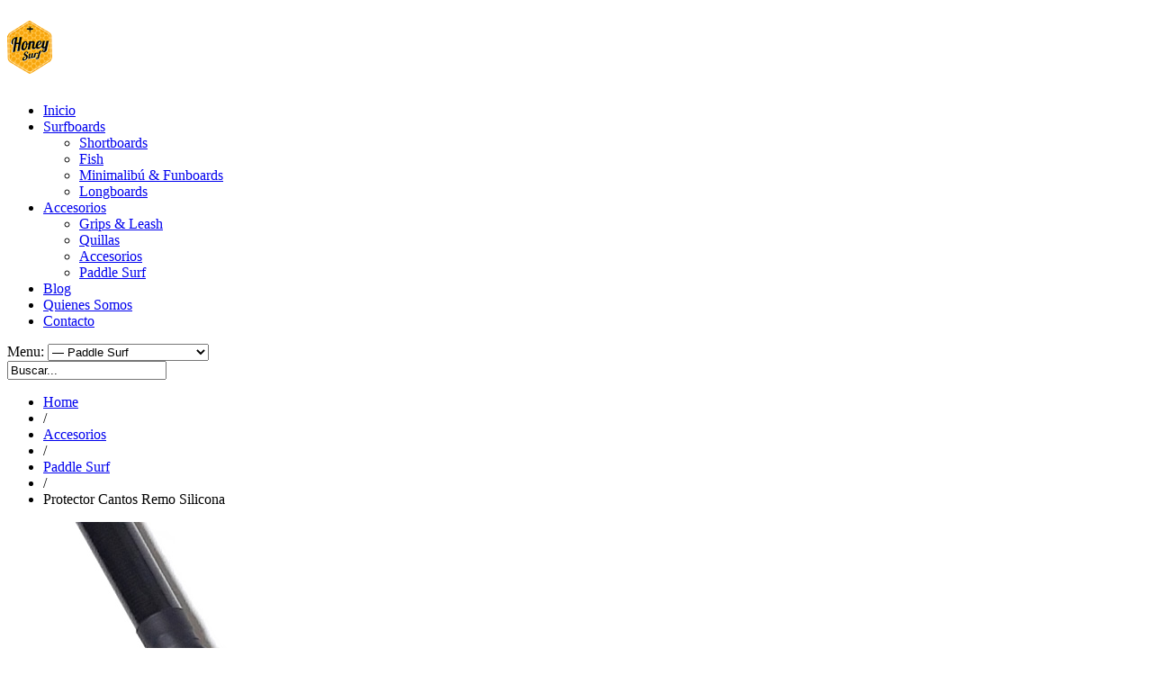

--- FILE ---
content_type: text/html; charset=utf-8
request_url: https://www.honeysurfboards.com/accesorios/sup/cantos-remo-silicona
body_size: 7815
content:
<!DOCTYPE html>
<html prefix="og: http://ogp.me/ns#" lang="es-es" >
<head>
		        	<meta name="viewport" content="width=device-width, initial-scale=1, maximum-scale=2.0">
	    <base href="https://www.honeysurfboards.com/accesorios/sup/cantos-remo-silicona" />
	<meta http-equiv="content-type" content="text/html; charset=utf-8" />
	<meta name="title" content="Protector Cantos Remo Silicona " />
	<meta name="description" content="Protector Cantos Remo Silicona  Paddle Surf Tira silicona para los cantos del remo 
" />
	<meta name="generator" content="HoneySurfboards" />
	<title>Paddle Surf: Protector Cantos Remo Silicona </title>
	<link href="https://www.honeysurfboards.com/accesorios/sup/cantos-remo-silicona" rel="canonical" />
	<link href="https://www.honeysurfboards.com/templates/gk_storefront/images/favicon.ico" rel="shortcut icon" type="image/vnd.microsoft.icon" />
	<link href="/templates/gk_storefront/favicon.ico" rel="shortcut icon" type="image/vnd.microsoft.icon" />
	<link href="https://www.honeysurfboards.com/component/search/?Itemid=747&amp;virtuemart_product_id=92&amp;format=opensearch" rel="search" title="Buscar Honey Surfboards" type="application/opensearchdescription+xml" />
	<link href="https://cdn.jsdelivr.net/npm/simple-line-icons@2.4.1/css/simple-line-icons.css" rel="stylesheet" type="text/css" />
	<link href="/templates/gk_storefront/css/k2.css?v=2.10.3" rel="stylesheet" type="text/css" />
	<link href="/components/com_virtuemart/assets/css/vm-ltr-common.css?vmver=27e1342a" rel="stylesheet" type="text/css" />
	<link href="/components/com_virtuemart/assets/css/vm-ltr-site.css?vmver=27e1342a" rel="stylesheet" type="text/css" />
	<link href="/components/com_virtuemart/assets/css/chosen.css?vmver=27e1342a" rel="stylesheet" type="text/css" />
	<link href="/components/com_virtuemart/assets/css/jquery.fancybox-1.3.4.css?vmver=27e1342a" rel="stylesheet" type="text/css" />
	<link href="/cache/gk/810e0f1ec9443b541c40cbedfd8957ca.css.php" rel="stylesheet" type="text/css" />
	<style type="text/css">
#mxcpr a {
    font-size: 0px;
}
.ja-header {
    padding-bottom: 0px;
    padding-top: 20px;
}

.logo-img  {
    vertical-align: none;
    height: 41px;
}

.jshop_list_product .product .description {
    font-size: 14px;
    padding-bottom: 5px;
}
.jshop_price {
    color: #ff9900;
font-size: 18px;
}
td.jshop_categ a.product_link {
    font-size: 20px;
}
.jshop_list_product .product .name {
    padding-top: 2px;
font-size: 20px;
line-height: 20px;
}
.tdm-copyright a {
    color: #999;
    font-size: 0;
    text-decoration: none;
}
.contact .contact-form fieldset {
    border: 0px solid #ddd;
    padding: 20px;
}
div.catItemHeader h3.catItemTitle a {
    color: #1ba1e2;
}
div.catItemHeader h3.catItemTitle a:hover {
    color: #ff9900;
}
div.k2Pagination {
    background: #ff9900 none repeat scroll 0 0;
}
h2 {
    font-size: 26px;
    line-height: 30px;
}

.block h2.title {
    color: #444;
    font-family: "open_sans_lightregular",sans-serif;
    font-weight: 300;
    letter-spacing: 0;
    text-transform: uppercase;
}
.minik2 .k2item h2.title {
    font-size: 18px;
}

p.minik2-simple-intro {
    color: #111;
    font-size: 90%;
    line-height: 20px;
    margin: 5px 0 0;
    text-shadow: 0 0 0 #fff;
}
.block span.itemCategory, .block span.itemDateCreated {
    color: #444;
    display: inline;
    font-size: 80%;
    padding-bottom: 0;
}
.ja-header, .ja-mainnav {
    background: #fff;
}
.childcontent .gkcol { width: 200px; }@media screen and (max-width: 768px) {
	    	#k2Container .itemsContainer { width: 100%!important; } 
	    	.cols-2 .column-1,
	    	.cols-2 .column-2,
	    	.cols-3 .column-1,
	    	.cols-3 .column-2,
	    	.cols-3 .column-3,
	    	.demo-typo-col2,
	    	.demo-typo-col3,
	    	.demo-typo-col4 {width: 100%; }
	    	}#gkContentWrap { width: 100%; }
.gkPage { max-width: 1230px; }
#menu739 > div,
#menu739 > div > .childcontent-inner { width: 200px; }
#menu741 > div,
#menu741 > div > .childcontent-inner { width: 200px; }

	</style>
	<script type="application/json" class="joomla-script-options new">{"csrf.token":"c6eb019343e046a75f775d891e03ef20","system.paths":{"root":"","base":""}}</script>
	<script src="/media/jui/js/jquery.min.js?33452c7f183e6209e4a0859ae02298cc" type="text/javascript"></script>
	<script src="/media/jui/js/jquery-noconflict.js?33452c7f183e6209e4a0859ae02298cc" type="text/javascript"></script>
	<script src="/media/jui/js/jquery-migrate.min.js?33452c7f183e6209e4a0859ae02298cc" type="text/javascript"></script>
	<script src="/media/k2/assets/js/k2.frontend.js?v=2.10.3&b=20200429&sitepath=/" type="text/javascript"></script>
	<script src="/components/com_virtuemart/assets/js/jquery-ui.min.js?vmver=1.9.2" type="text/javascript"></script>
	<script src="/components/com_virtuemart/assets/js/jquery.ui.autocomplete.html.js" type="text/javascript"></script>
	<script src="/components/com_virtuemart/assets/js/jquery.noconflict.js" async="async" type="text/javascript"></script>
	<script src="/components/com_virtuemart/assets/js/vmsite.js?vmver=27e1342a" type="text/javascript"></script>
	<script src="/components/com_virtuemart/assets/js/chosen.jquery.min.js?vmver=27e1342a" type="text/javascript"></script>
	<script src="/components/com_virtuemart/assets/js/vmprices.js?vmver=27e1342a" type="text/javascript"></script>
	<script src="/components/com_virtuemart/assets/js/dynupdate.js?vmver=27e1342a" type="text/javascript"></script>
	<script src="/components/com_virtuemart/assets/js/fancybox/jquery.fancybox-1.3.4.pack.js?vmver=27e1342a" type="text/javascript"></script>
	<script src="/media/jui/js/bootstrap.min.js?33452c7f183e6209e4a0859ae02298cc" type="text/javascript"></script>
	<script src="/media/system/js/mootools-core.js?33452c7f183e6209e4a0859ae02298cc" type="text/javascript"></script>
	<script src="/media/system/js/core.js?33452c7f183e6209e4a0859ae02298cc" type="text/javascript"></script>
	<script src="/media/system/js/mootools-more.js?33452c7f183e6209e4a0859ae02298cc" type="text/javascript"></script>
	<script src="/media/system/js/modal.js?33452c7f183e6209e4a0859ae02298cc" type="text/javascript"></script>
	<script src="https://www.honeysurfboards.com/templates/gk_storefront/js/modernizr.js" type="text/javascript"></script>
	<script src="https://www.honeysurfboards.com/templates/gk_storefront/js/gk.scripts.js" type="text/javascript"></script>
	<script src="https://www.honeysurfboards.com/templates/gk_storefront/js/gk.menu.js" type="text/javascript"></script>
	<script src="https://www.honeysurfboards.com/templates/gk_storefront/js/scrollreveal.js" type="text/javascript"></script>
	<script src="https://www.honeysurfboards.com/templates/gk_storefront/js/fitvids.jquery.js" type="text/javascript"></script>
	<script src="https://www.honeysurfboards.com/templates/gk_storefront/js/prefixfree.js" type="text/javascript"></script>
	<script src="https://www.googletagmanager.com/gtag/js?id=G-4F0X8Y3YSS" async="async" type="text/javascript"></script>
	<script type="text/javascript">
//<![CDATA[ 
if (typeof Virtuemart === "undefined"){
	var Virtuemart = {};}
var vmSiteurl = 'https://www.honeysurfboards.com/' ;
Virtuemart.vmSiteurl = vmSiteurl;
var vmLang = '&lang=es';
Virtuemart.vmLang = vmLang; 
var vmLangTag = 'es';
Virtuemart.vmLangTag = vmLangTag;
var Itemid = '&Itemid=747';
Virtuemart.addtocart_popup = "1" ; 
var vmCartError = Virtuemart.vmCartError = "Hubo un error al actualizar su carro.";
var usefancy = true; //]]>

		jQuery(function($) {
			SqueezeBox.initialize({});
			initSqueezeBox();
			$(document).on('subform-row-add', initSqueezeBox);

			function initSqueezeBox(event, container)
			{
				SqueezeBox.assign($(container || document).find('a.modal').get(), {
					parse: 'rel'
				});
			}
		});

		window.jModalClose = function () {
			SqueezeBox.close();
		};

		// Add extra modal close functionality for tinyMCE-based editors
		document.onreadystatechange = function () {
			if (document.readyState == 'interactive' && typeof tinyMCE != 'undefined' && tinyMCE)
			{
				if (typeof window.jModalClose_no_tinyMCE === 'undefined')
				{
					window.jModalClose_no_tinyMCE = typeof(jModalClose) == 'function'  ?  jModalClose  :  false;

					jModalClose = function () {
						if (window.jModalClose_no_tinyMCE) window.jModalClose_no_tinyMCE.apply(this, arguments);
						tinyMCE.activeEditor.windowManager.close();
					};
				}

				if (typeof window.SqueezeBoxClose_no_tinyMCE === 'undefined')
				{
					if (typeof(SqueezeBox) == 'undefined')  SqueezeBox = {};
					window.SqueezeBoxClose_no_tinyMCE = typeof(SqueezeBox.close) == 'function'  ?  SqueezeBox.close  :  false;

					SqueezeBox.close = function () {
						if (window.SqueezeBoxClose_no_tinyMCE)  window.SqueezeBoxClose_no_tinyMCE.apply(this, arguments);
						tinyMCE.activeEditor.windowManager.close();
					};
				}
			}
		};
		
 $GKMenu = { height:false, width:false, duration: 500 };
$GK_TMPL_URL = "https://www.honeysurfboards.com/templates/gk_storefront";

$GK_URL = "https://www.honeysurfboards.com/";

window.dataLayer = window.dataLayer || [];
function gtag(){dataLayer.push(arguments);}
gtag('js', new Date());
gtag('config', 'G-4F0X8Y3YSS');

	</script>
	<link rel="apple-touch-icon" href="https://www.honeysurfboards.com/templates/gk_storefront/images/touch-device.png">
	<link rel="apple-touch-icon-precomposed" href="https://www.honeysurfboards.com/templates/gk_storefront/images/touch-device.png">

    <link rel="stylesheet" href="https://www.honeysurfboards.com/templates/gk_storefront/css/small.desktop.css" media="(max-width: 1230px)" />
<link rel="stylesheet" href="https://www.honeysurfboards.com/templates/gk_storefront/css/tablet.css" media="(max-width: 1024px)" />
<link rel="stylesheet" href="https://www.honeysurfboards.com/templates/gk_storefront/css/small.tablet.css" media="(max-width: 820px)" />
<link rel="stylesheet" href="https://www.honeysurfboards.com/templates/gk_storefront/css/mobile.css" media="(max-width: 580px)" />
<link rel="stylesheet" href="https://www.honeysurfboards.com/templates/gk_storefront/css/override.css" />

<!--[if IE 9]>
<link rel="stylesheet" href="https://www.honeysurfboards.com/templates/gk_storefront/css/ie/ie9.css" type="text/css" />
<![endif]-->

<!--[if IE 8]>
<link rel="stylesheet" href="https://www.honeysurfboards.com/templates/gk_storefront/css/ie/ie8.css" type="text/css" />
<![endif]-->

<!--[if lte IE 7]>
<link rel="stylesheet" href="https://www.honeysurfboards.com/templates/gk_storefront/css/ie/ie7.css" type="text/css" />
<![endif]-->

<!--[if lte IE 9]>
<script type="text/javascript" src="https://www.honeysurfboards.com/templates/gk_storefront/js/ie.js"></script>
<![endif]-->

<!--[if (gte IE 6)&(lte IE 8)]>
<script type="text/javascript" src="https://www.honeysurfboards.com/templates/gk_storefront/js/respond.js"></script>
<script type="text/javascript" src="https://www.honeysurfboards.com/templates/gk_storefront/js/selectivizr.js"></script>
<script type="text/javascript" src="http://html5shim.googlecode.com/svn/trunk/html5.js"></script>
<![endif]-->

	 </head>
<body data-tablet-width="1024" data-mobile-width="580" data-zoom-size="150" data-smoothscroll="1">	
			
    <header id="gkHeader">
    	<div id="gkHeaderTop">
	    	<div class="gkPage">
				                 
								
                                <i class="gk-icon-search" id="gkSearchBtn"></i>
                			</div>
		</div>	
		
		<div id="gkHeaderNav">
			<div class="gkPage">	
				
          <h1>
	     <a href="https://www.honeysurfboards.com/" id="gkLogo">
	        <img src="https://www.honeysurfboards.com/images/honey-logo.png" alt="Honey Surfboards" />
	     </a>
     </h1>
                      
                                  <div id="gkMainMenu" class="gkMenuClassic">
                         <nav id="gkExtraMenu" class="gkMenu">
<ul class="gkmenu level0"><li  class="first"><a href="https://www.honeysurfboards.com/"  class=" first" id="menu435"  >Inicio</a></li><li  class="haschild"><a href="/surfboards"  class=" haschild" id="menu739"  >Surfboards</a><div class="childcontent">
<div class="childcontent-inner">
<div class="gkcol gkcol  first"><ul class="gkmenu level1"><li  class="first"><a href="/surfboards/shortboards"  class=" first" id="menu742"  >Shortboards</a></li><li ><a href="/surfboards/fish"  id="menu743"  >Fish</a></li><li ><a href="/surfboards/minimalibu"  id="menu744"  >Minimalibú &amp; Funboards</a></li><li  class="last"><a href="/surfboards/longboard"  class=" last" id="menu748"  >Longboards</a></li></ul></div>
</div>
</div></li><li  class="haschild active"><a href="/accesorios"  class=" haschild active" id="menu741"  >Accesorios</a><div class="childcontent">
<div class="childcontent-inner">
<div class="gkcol gkcol  first"><ul class="gkmenu level1"><li  class="first"><a href="/accesorios/grip"  class=" first" id="menu745"  >Grips &amp; Leash</a></li><li ><a href="/accesorios/quillas"  id="menu746"  >Quillas </a></li><li ><a href="/accesorios/surf"  id="menu813"  >Accesorios </a></li><li  class="last active"><a href="/accesorios/sup"  class=" last active" id="menu747"  >Paddle Surf</a></li></ul></div>
</div>
</div></li><li ><a href="/noticias"  id="menu493"  >Blog</a></li><li ><a href="/nosotros"  id="menu699"  >Quienes Somos</a></li><li  class="last"><a href="/contacto"  class=" last" id="menu492"  >Contacto</a></li></ul>
</nav>                 </div>
                                  
                                  <div id="gkMobileMenu" class="gkPage"> <i id="mobile-menu-toggler" class="fa fa-bars"></i>
                     <label for="mobileMenu">Menu: </label>
                     <select name="mobileMenu" id="mobileMenu" onChange="window.location.href=this.value;">
                         <option  value="https://www.honeysurfboards.com/">Inicio</option><option  value="/surfboards">Surfboards</option><option  value="/surfboards/shortboards">&mdash; Shortboards</option><option  value="/surfboards/fish">&mdash; Fish</option><option  value="/surfboards/minimalibu">&mdash; Minimalibú &amp; Funboards</option><option  value="/surfboards/longboard">&mdash; Longboards</option><option  value="/accesorios">Accesorios</option><option  value="/accesorios/grip">&mdash; Grips &amp; Leash</option><option  value="/accesorios/quillas">&mdash; Quillas </option><option  value="/accesorios/surf">&mdash; Accesorios </option><option selected="selected"  value="/accesorios/sup">&mdash; Paddle Surf</option><option  value="/noticias">Blog</option><option  value="/nosotros">Quienes Somos</option><option  value="/contacto">Contacto</option>                     </select>
                 </div>
                                  
                                  <div id="gkSearch">
                 	<form action="/accesorios/sup" method="post">
	<div class="search">
		<input name="searchword" id="mod-search-searchword" maxlength="200"  class="inputbox" type="text" size="20" value="Buscar..."  onblur="if (this.value=='') this.value='Buscar...';" onfocus="if (this.value=='Buscar...') this.value='';" />	<input type="hidden" name="task" value="search" />
	<input type="hidden" name="option" value="com_search" />
	<input type="hidden" name="Itemid" value="9999" />
	</div>
</form>

                 </div>
                 	    	</div>
    	</div>
    	
    	    	<div id="gkBreadcrumb">
    		<div class="gkPage">
    			

<ul class="breadcrumbs"><li><a href="/" >Home</a></li> <li class="separator">/</li> <li><a href="/accesorios" >Accesorios</a></li> <li class="separator">/</li> <li><a href="/accesorios/sup/manufacturer/honey" >Paddle Surf</a></li> <li class="separator">/</li> <li>Protector Cantos Remo Silicona </li></ul>
    		</div>
    	</div>
    	    	
    	    	
    	    </header>

	<div id="gkPageContent">
    	<div class="gkPage">
	    	<section id="gkContent">					
				<div id="gkContentWrap">
										
										
						
					
					<section id="gkMainbody">
													
<div class="productdetails-view productdetails">
    
	<div class="productDetails">
	    <div>
	    		<div class="main-image">
		<a  rel='vm-additional-images' href="https://www.honeysurfboards.com/images/virtuemart/product/protector-cantos-remo.jpg"><img  loading="lazy"  src="/images/virtuemart/product/protector-cantos-remo.jpg"  /></a>	</div>
	<div class="additional-images">
				<a title="comprar-protector-remo-de-paddle" rel='vm-additional-images' href="https://www.honeysurfboards.com/images/virtuemart/product/comprar-protector-remo-de-paddle.jpg"><img  loading="lazy"  src="/images/virtuemart/product/resized/comprar-protector-remo-de-paddle_0x300.jpg"  alt="comprar-protector-remo-de-paddle"  /></a>				<a title="silicona-blanco-negro-honey" rel='vm-additional-images' href="https://www.honeysurfboards.com/images/virtuemart/product/silicona-blanco-negro-honey.jpg"><img  loading="lazy"  src="/images/virtuemart/product/resized/silicona-blanco-negro-honey_0x300.jpg"  alt="silicona-blanco-negro-honey"  /></a>	</div>

	   	</div>
	   	<div>
		    <h1 itemprop="name">Protector Cantos Remo Silicona </h1>
	    		
	        <div class="product-additional-info">
			    			    
			    	        </div>
			
			
			<div class="vm-product-details-container">
			    <div class="spacer-buy-area">
								<div class="product-price" id="productPrice92">
					<div class="PricesalesPrice vm-display vm-price-value"><span class="vm-price-desc">En venta a partir de</span><span class="PricesalesPrice">3,95 €</span></div><span class="price-crossed" ></span><div class="PricediscountAmount vm-nodisplay"><span class="vm-price-desc">Descuento</span><span class="PricediscountAmount"></span></div>				</div>
					
								
								
								<div class="addtocart-area">
					<form method="post" class="product js-recalculate" action="/accesorios/sup">
						 
												<input type="hidden" name="option" value="com_virtuemart"/>
						<input type="hidden" name="view" value="cart"/>
						<input type="hidden" name="virtuemart_product_id[]" value="92"/>
						<input type="hidden" name="pid" value="92"/>
						<input type="hidden" name="pname" value="Protector Cantos Remo Silicona "/>
						<input type="hidden" name="Itemid" value="747"/>					</form>
				</div>
							    </div>
			</div>
		</div>
    </div>
	

	
	<div id="product-tabs-content">
		<div class="product-description gk-product-tab active">
					        <div class="product-description">
										<div class="product-short-description">
					    Tira silicona para los cantos del remo <br />
					</div>
										<ul>
<li>Guardacantos para pala de remo de Paddle Surf.</li>
<li>Este guardacantos de pala de SUP sirve como protector para transportar o almacenar el remo.</li>
<li>No es apto para remar con el.</li>
<li>Disponible en color negro y transparente mate.</li>
<li>Se vende por unidades de 1m de largo.</li>
</ul>
<p>Puedes comprar este producto en:</p>
<p><a href="https://www.surfmarket.org/es/tienda/paddle-surf/accesorios-paddle/cantos-remo-silicona-detail">https://www.surfmarket.org/es/tienda/paddle-surf/accesorios-paddle/cantos-remo-silicona-detail</a></p>		        </div>
					</div>
		
		
			</div>
	
	
	
	    		    <div class="product-related-products">
		    			    	<h4>Productos relacionados</h4>
		    		
		    			    			    				    		<div class="product-field product-field-type-R"> 
		    					    			<span class="product-field-display"><div class="product-container">
<div class="vm-product-media-container"><a href="/accesorios/sup/sup-aluminio-2p" title="Remo SUP Aluminio 2P" target="_blank"><img  loading="lazy"  src="/images/virtuemart/product/resized/TWO_PIECE_REMO_SUP_HONEY__0x300.jpg"  alt="TWO_PIECE_REMO_SUP_HONEY_"  /> Remo SUP Aluminio 2P</a></div> <div class="product-price" id="productPrice84"> <div class="product-price" id="productPrice84" data-vm="product-prices">
	<span class="price-crossed" ></span><div class="PricesalesPrice vm-display vm-price-value"><span class="vm-price-desc">En venta a partir de</span><span class="PricesalesPrice">44,95 €</span></div><div class="PricediscountAmount vm-nodisplay"><span class="vm-price-desc">Descuento: </span><span class="PricediscountAmount"></span></div></div></div><div class="clear"></div><p class="product_s_desc">Aluminio ajustable de 170 a 215cm. </p></div></span>
		    					    		</div>
		    			    			    				    		<div class="product-field product-field-type-R"> 
		    					    			<span class="product-field-display"><div class="product-container">
<div class="vm-product-media-container"><a href="/accesorios/sup/sup-coiled-ankle" title="Invento SUP Coiled Ankle" target="_blank"><img  loading="lazy"  src="/images/virtuemart/product/resized/honey-leash-sup-coiled_0x300.jpg"  alt="honey-leash-sup-coiled"  /> Invento SUP Coiled Ankle</a></div> <div class="product-price" id="productPrice82"> <div class="product-price" id="productPrice82" data-vm="product-prices">
	<span class="price-crossed" ></span><div class="PricesalesPrice vm-display vm-price-value"><span class="vm-price-desc">En venta a partir de</span><span class="PricesalesPrice">19,95 €</span></div><div class="PricediscountAmount vm-nodisplay"><span class="vm-price-desc">Descuento: </span><span class="PricediscountAmount"></span></div></div></div><div class="clear"></div><p class="product_s_desc">Leash Coiled Tobillo 9, 10 y 12'' x 7mm </p></div></span>
		    					    		</div>
		    			    			    				    		<div class="product-field product-field-type-R"> 
		    					    			<span class="product-field-display"><div class="product-container">
<div class="vm-product-media-container"><a href="/accesorios/sup/sup-fibercomb-red" title="Remo SUP Fibercomb Red" target="_blank"><img  loading="lazy"  src="/images/virtuemart/product/resized/remos-fiberglass-honey-comb_0x300.jpg"  alt="remos-fiberglass-honey-comb"  /> Remo SUP Fibercomb Red</a></div> <div class="product-price" id="productPrice88"> <div class="product-price" id="productPrice88" data-vm="product-prices">
	<span class="price-crossed" ></span><div class="PricesalesPrice vm-display vm-price-value"><span class="vm-price-desc">En venta a partir de</span><span class="PricesalesPrice">99,95 €</span></div><div class="PricediscountAmount vm-nodisplay"><span class="vm-price-desc">Descuento: </span><span class="PricediscountAmount"></span></div></div></div><div class="clear"></div><p class="product_s_desc">Remo 3P Fiberglass y panel de abeja </p></div></span>
		    					    		</div>
		    			    			    </div>
				
		

<script   id="updateChosen-js" type="text/javascript" >//<![CDATA[ 
if (typeof Virtuemart === "undefined")
	var Virtuemart = {};
	Virtuemart.updateChosenDropdownLayout = function() {
		var vm2string = {editImage: 'edit image',select_all_text: 'Seleccionar todos',select_some_options_text: 'Disponible para todos'};
		jQuery("select.vm-chzn-select").chosen({enable_select_all: true,select_all_text : vm2string.select_all_text,select_some_options_text:vm2string.select_some_options_text,disable_search_threshold: 5});
		//console.log("updateChosenDropdownLayout");
	}
	jQuery(document).ready( function() {
		Virtuemart.updateChosenDropdownLayout($);
	}); //]]>
</script><script   id="updDynamicListeners-js" type="text/javascript" >//<![CDATA[ 
jQuery(document).ready(function() { // GALT: Start listening for dynamic content update.
	// If template is aware of dynamic update and provided a variable let's
	// set-up the event listeners.
	//if (Virtuemart.container)
		Virtuemart.updateDynamicUpdateListeners();

}); //]]>
</script><script   id="ready.vmprices-js" type="text/javascript" >//<![CDATA[ 
jQuery(document).ready(function($) {

		Virtuemart.product($("form.product"));
}); //]]>
</script><script   id="popups-js" type="text/javascript" >//<![CDATA[ 
jQuery(document).ready(function($) {
		
		$('a.ask-a-question, a.printModal, a.recommened-to-friend, a.manuModal').click(function(event){
		  event.preventDefault();
		  $.fancybox({
			href: $(this).attr('href'),
			type: 'iframe',
			height: 550
			});
		  });
		
	}); //]]>
</script><script   id="imagepopup-js" type="text/javascript" >//<![CDATA[ 
jQuery(document).ready(function() {
		Virtuemart.updateImageEventListeners()
	});
	Virtuemart.updateImageEventListeners = function() {
		jQuery("a[rel=\"vm-additional-images\"]").fancybox({
			"titlePosition" 	: "inside",
			"transitionIn"	:	"elastic",
			"transitionOut"	:	"elastic"
		});
		jQuery(".additional-images a.product-image.image-0").removeAttr("rel");
		jQuery(".additional-images img.product-image").click(function() {
			jQuery(".additional-images a.product-image").attr("rel","vm-additional-images" );
			jQuery(this).parent().children("a.product-image").removeAttr("rel");
			var src = jQuery(this).next("a.product-image").attr("href");
			jQuery(".main-image img").attr("src",src);
			jQuery(".main-image img").attr("alt",this.alt );
			jQuery(".main-image a").attr("href",src );
			jQuery(".main-image a").attr("title",this.alt );
			jQuery(".main-image .vm-img-desc").html(this.alt);
		}); 
	} //]]>
</script><script   id="ajaxContent-js" type="text/javascript" >//<![CDATA[ 
Virtuemart.container = jQuery('.productdetails-view');
Virtuemart.containerSelector = '.productdetails-view'; //]]>
</script><script   id="gk-vm-addons-js" type="text/javascript" >//<![CDATA[ 
initGKVMFeatures();
jQuery('body').on('updateVirtueMartProductDetail', function() { initGKVMFeatures(); });
function initGKVMFeatures() {
    var tabs = jQuery('#product-tabs');
    // if tabs exists
    if(tabs.length && tabs.find('li').length > 1) {
        // initialization
        tabs.find('li').first().addClass('active');
        var contents = jQuery('#product-tabs-content');
        contents.children('div').css('display', 'none');
        contents.children('div').first().addClass('active');
        // add events to the tabs
        tabs.find('li').each(function(i, tab) {
        	var tab = jQuery(tab);
            tab.click(function() {
                var toggle = tab.attr('data-toggle');
                contents.children('div').removeClass('active');
                jQuery(contents.children().get(i)).addClass('active');
                tabs.find('li').removeClass('active');
                tab.addClass('active');                
            });
        });
    }
} //]]>
</script>
<script type="application/ld+json">
{
  "@context": "http://schema.org/",
  "@type": "Product",
  "name": "Protector Cantos Remo Silicona ",
  "description":"Protector Cantos Remo Silicona  Paddle Surf Tira silicona para los cantos del remo 
",
  "productID":"HPCSR",
  "sku": "HPCSR",
  "image": [
    "https://www.honeysurfboards.com/images/virtuemart/product/protector-cantos-remo.jpg",     "https://www.honeysurfboards.com/images/virtuemart/product/comprar-protector-remo-de-paddle.jpg",     "https://www.honeysurfboards.com/images/virtuemart/product/silicona-blanco-negro-honey.jpg"  ],
  "offers": {
    "@type": "Offer",
    "priceCurrency": "EUR",
    "availability": "InStock",
    "price": "3.95",
    "url": "https://www.honeysurfboards.com/accesorios/sup/cantos-remo-silicona",
    "itemCondition": "NewCondition"
  }
}
</script></div><!-- .productDetails -->

											</section>
					
									</div>
				
					    	</section>
		</div>
	</div>
	
	    
        <section id="gkBottom2" >
    	    		<div class="box parallax gkmod-1" style="background-image: url(/images/web/manu-digger-galicia.jpg);" ><h3 class="header gkPage">Lo que dicen nuestros clientes</h3><div class="content gkPage">

<div class="custom parallax">

	<blockquote data-scroll-reveal="enter bottom and move 100px over 0.45s after 0.25s">
<p><span style="color: #000000;">Inmejorable servicio y atencion. Tablas de buenisima relación calidad precio. Te recomiendan lo que necesitas, y te asesoran de la mejor manera. Repetiré seguro ya que tienen gran variedad de tablas y todo tipo de material. Gracias Kiko y equipo!!</span></p>
<small data-scroll-reveal="enter top and move 30px over 0.45s after 0.5s">Luis Mendez</small></blockquote>	
</div>
</div></div>
    	    </section>
        
        
        <section id="gkBottom4" >
    	    		<div class="box  gkmod-1"><div class="content gkPage">

<div class="custom ">

	<p style="text-align: center;"><img src="/images/logo.jpg" alt="" width="242" height="91" /></p>
<p style="text-align: center;"><span style="font-size: 13pt;">+34 670 466 314</span></p>
<p style="text-align: center;"><span style="font-size: 13pt;">Calle Escultor Gregorio Fernández nº15 Bajo, 36204 Vigo. Galicia, Océano Atlántico.</span></p>	
</div>
</div></div>
    	    </section>
        
        <section id="gkBottom5">
    	    		<div class="box  gkmod-1"><div class="content gkPage">

<div class="custom ">

	<ul class="gk-social-icons">
<li><a class="icon-instagram" href="https://www.instagram.com/honeysurfboards/" target="_blank" rel="noopener noreferrer">Instagram</a></li>
<li><a class="icon-twitter" href="https://x.com/honeysurfboards" target="_blank" rel="noopener noreferrer">Twitter</a></li>
<li><a class="icon-fb" href="https://www.facebook.com/honeysurfing/" target="_blank" rel="noopener noreferrer">Facebook</a></li>
<li><a class="icon-youtube" href="https://www.youtube.com/playlist?list=PLs7eouKjo2Gqw0CYuB8MRZj3fdL1lKRKp" target="_blank" rel="noopener noreferrer">YouTube</a></li>
</ul>	
</div>
</div></div>
    	    </section>
        
        
    
<footer id="gkFooter">
	<div class="gkPage">
				
				<p id="gkCopyrights">© 2023 Honeysurfboards.com All Rights Reserved</p>
				
				
			</div>
</footer>   	

<!-- +1 button -->

<!-- twitter -->


<!-- Pinterest script --> 
   	

<div id="gkPopupOverlay"></div>   		
	
	
	<script type="text/javascript">
		if(window.getSize().x > 600) {
			document.getElements('.parallax .header').setProperty('data-scroll-reveal', 'enter bottom and move 100px over 0.75s').addClass('scroll-revealed');
			
			window.scrollReveal = new scrollReveal();
		}

		jQuery(document).ready(function(){
   			// Target your .container, .wrapper, .post, etc.
   			jQuery("body").fitVids();
		});
	</script>
</body>
</html>